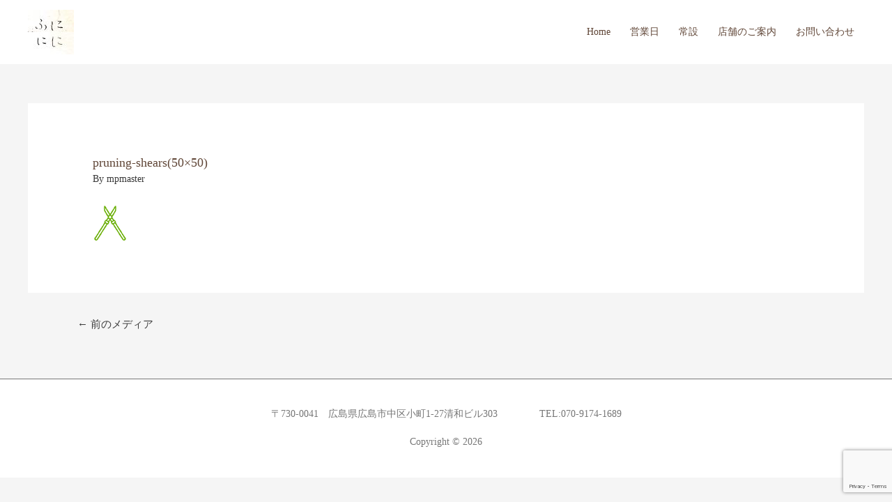

--- FILE ---
content_type: text/html; charset=utf-8
request_url: https://www.google.com/recaptcha/api2/anchor?ar=1&k=6LdNz34bAAAAAJ4fNuveiJSsZYC8z_ju45b_scN1&co=aHR0cHM6Ly9uaW5pZnVuaS5qcDo0NDM.&hl=en&v=PoyoqOPhxBO7pBk68S4YbpHZ&size=invisible&anchor-ms=20000&execute-ms=30000&cb=glizsvci2wae
body_size: 48745
content:
<!DOCTYPE HTML><html dir="ltr" lang="en"><head><meta http-equiv="Content-Type" content="text/html; charset=UTF-8">
<meta http-equiv="X-UA-Compatible" content="IE=edge">
<title>reCAPTCHA</title>
<style type="text/css">
/* cyrillic-ext */
@font-face {
  font-family: 'Roboto';
  font-style: normal;
  font-weight: 400;
  font-stretch: 100%;
  src: url(//fonts.gstatic.com/s/roboto/v48/KFO7CnqEu92Fr1ME7kSn66aGLdTylUAMa3GUBHMdazTgWw.woff2) format('woff2');
  unicode-range: U+0460-052F, U+1C80-1C8A, U+20B4, U+2DE0-2DFF, U+A640-A69F, U+FE2E-FE2F;
}
/* cyrillic */
@font-face {
  font-family: 'Roboto';
  font-style: normal;
  font-weight: 400;
  font-stretch: 100%;
  src: url(//fonts.gstatic.com/s/roboto/v48/KFO7CnqEu92Fr1ME7kSn66aGLdTylUAMa3iUBHMdazTgWw.woff2) format('woff2');
  unicode-range: U+0301, U+0400-045F, U+0490-0491, U+04B0-04B1, U+2116;
}
/* greek-ext */
@font-face {
  font-family: 'Roboto';
  font-style: normal;
  font-weight: 400;
  font-stretch: 100%;
  src: url(//fonts.gstatic.com/s/roboto/v48/KFO7CnqEu92Fr1ME7kSn66aGLdTylUAMa3CUBHMdazTgWw.woff2) format('woff2');
  unicode-range: U+1F00-1FFF;
}
/* greek */
@font-face {
  font-family: 'Roboto';
  font-style: normal;
  font-weight: 400;
  font-stretch: 100%;
  src: url(//fonts.gstatic.com/s/roboto/v48/KFO7CnqEu92Fr1ME7kSn66aGLdTylUAMa3-UBHMdazTgWw.woff2) format('woff2');
  unicode-range: U+0370-0377, U+037A-037F, U+0384-038A, U+038C, U+038E-03A1, U+03A3-03FF;
}
/* math */
@font-face {
  font-family: 'Roboto';
  font-style: normal;
  font-weight: 400;
  font-stretch: 100%;
  src: url(//fonts.gstatic.com/s/roboto/v48/KFO7CnqEu92Fr1ME7kSn66aGLdTylUAMawCUBHMdazTgWw.woff2) format('woff2');
  unicode-range: U+0302-0303, U+0305, U+0307-0308, U+0310, U+0312, U+0315, U+031A, U+0326-0327, U+032C, U+032F-0330, U+0332-0333, U+0338, U+033A, U+0346, U+034D, U+0391-03A1, U+03A3-03A9, U+03B1-03C9, U+03D1, U+03D5-03D6, U+03F0-03F1, U+03F4-03F5, U+2016-2017, U+2034-2038, U+203C, U+2040, U+2043, U+2047, U+2050, U+2057, U+205F, U+2070-2071, U+2074-208E, U+2090-209C, U+20D0-20DC, U+20E1, U+20E5-20EF, U+2100-2112, U+2114-2115, U+2117-2121, U+2123-214F, U+2190, U+2192, U+2194-21AE, U+21B0-21E5, U+21F1-21F2, U+21F4-2211, U+2213-2214, U+2216-22FF, U+2308-230B, U+2310, U+2319, U+231C-2321, U+2336-237A, U+237C, U+2395, U+239B-23B7, U+23D0, U+23DC-23E1, U+2474-2475, U+25AF, U+25B3, U+25B7, U+25BD, U+25C1, U+25CA, U+25CC, U+25FB, U+266D-266F, U+27C0-27FF, U+2900-2AFF, U+2B0E-2B11, U+2B30-2B4C, U+2BFE, U+3030, U+FF5B, U+FF5D, U+1D400-1D7FF, U+1EE00-1EEFF;
}
/* symbols */
@font-face {
  font-family: 'Roboto';
  font-style: normal;
  font-weight: 400;
  font-stretch: 100%;
  src: url(//fonts.gstatic.com/s/roboto/v48/KFO7CnqEu92Fr1ME7kSn66aGLdTylUAMaxKUBHMdazTgWw.woff2) format('woff2');
  unicode-range: U+0001-000C, U+000E-001F, U+007F-009F, U+20DD-20E0, U+20E2-20E4, U+2150-218F, U+2190, U+2192, U+2194-2199, U+21AF, U+21E6-21F0, U+21F3, U+2218-2219, U+2299, U+22C4-22C6, U+2300-243F, U+2440-244A, U+2460-24FF, U+25A0-27BF, U+2800-28FF, U+2921-2922, U+2981, U+29BF, U+29EB, U+2B00-2BFF, U+4DC0-4DFF, U+FFF9-FFFB, U+10140-1018E, U+10190-1019C, U+101A0, U+101D0-101FD, U+102E0-102FB, U+10E60-10E7E, U+1D2C0-1D2D3, U+1D2E0-1D37F, U+1F000-1F0FF, U+1F100-1F1AD, U+1F1E6-1F1FF, U+1F30D-1F30F, U+1F315, U+1F31C, U+1F31E, U+1F320-1F32C, U+1F336, U+1F378, U+1F37D, U+1F382, U+1F393-1F39F, U+1F3A7-1F3A8, U+1F3AC-1F3AF, U+1F3C2, U+1F3C4-1F3C6, U+1F3CA-1F3CE, U+1F3D4-1F3E0, U+1F3ED, U+1F3F1-1F3F3, U+1F3F5-1F3F7, U+1F408, U+1F415, U+1F41F, U+1F426, U+1F43F, U+1F441-1F442, U+1F444, U+1F446-1F449, U+1F44C-1F44E, U+1F453, U+1F46A, U+1F47D, U+1F4A3, U+1F4B0, U+1F4B3, U+1F4B9, U+1F4BB, U+1F4BF, U+1F4C8-1F4CB, U+1F4D6, U+1F4DA, U+1F4DF, U+1F4E3-1F4E6, U+1F4EA-1F4ED, U+1F4F7, U+1F4F9-1F4FB, U+1F4FD-1F4FE, U+1F503, U+1F507-1F50B, U+1F50D, U+1F512-1F513, U+1F53E-1F54A, U+1F54F-1F5FA, U+1F610, U+1F650-1F67F, U+1F687, U+1F68D, U+1F691, U+1F694, U+1F698, U+1F6AD, U+1F6B2, U+1F6B9-1F6BA, U+1F6BC, U+1F6C6-1F6CF, U+1F6D3-1F6D7, U+1F6E0-1F6EA, U+1F6F0-1F6F3, U+1F6F7-1F6FC, U+1F700-1F7FF, U+1F800-1F80B, U+1F810-1F847, U+1F850-1F859, U+1F860-1F887, U+1F890-1F8AD, U+1F8B0-1F8BB, U+1F8C0-1F8C1, U+1F900-1F90B, U+1F93B, U+1F946, U+1F984, U+1F996, U+1F9E9, U+1FA00-1FA6F, U+1FA70-1FA7C, U+1FA80-1FA89, U+1FA8F-1FAC6, U+1FACE-1FADC, U+1FADF-1FAE9, U+1FAF0-1FAF8, U+1FB00-1FBFF;
}
/* vietnamese */
@font-face {
  font-family: 'Roboto';
  font-style: normal;
  font-weight: 400;
  font-stretch: 100%;
  src: url(//fonts.gstatic.com/s/roboto/v48/KFO7CnqEu92Fr1ME7kSn66aGLdTylUAMa3OUBHMdazTgWw.woff2) format('woff2');
  unicode-range: U+0102-0103, U+0110-0111, U+0128-0129, U+0168-0169, U+01A0-01A1, U+01AF-01B0, U+0300-0301, U+0303-0304, U+0308-0309, U+0323, U+0329, U+1EA0-1EF9, U+20AB;
}
/* latin-ext */
@font-face {
  font-family: 'Roboto';
  font-style: normal;
  font-weight: 400;
  font-stretch: 100%;
  src: url(//fonts.gstatic.com/s/roboto/v48/KFO7CnqEu92Fr1ME7kSn66aGLdTylUAMa3KUBHMdazTgWw.woff2) format('woff2');
  unicode-range: U+0100-02BA, U+02BD-02C5, U+02C7-02CC, U+02CE-02D7, U+02DD-02FF, U+0304, U+0308, U+0329, U+1D00-1DBF, U+1E00-1E9F, U+1EF2-1EFF, U+2020, U+20A0-20AB, U+20AD-20C0, U+2113, U+2C60-2C7F, U+A720-A7FF;
}
/* latin */
@font-face {
  font-family: 'Roboto';
  font-style: normal;
  font-weight: 400;
  font-stretch: 100%;
  src: url(//fonts.gstatic.com/s/roboto/v48/KFO7CnqEu92Fr1ME7kSn66aGLdTylUAMa3yUBHMdazQ.woff2) format('woff2');
  unicode-range: U+0000-00FF, U+0131, U+0152-0153, U+02BB-02BC, U+02C6, U+02DA, U+02DC, U+0304, U+0308, U+0329, U+2000-206F, U+20AC, U+2122, U+2191, U+2193, U+2212, U+2215, U+FEFF, U+FFFD;
}
/* cyrillic-ext */
@font-face {
  font-family: 'Roboto';
  font-style: normal;
  font-weight: 500;
  font-stretch: 100%;
  src: url(//fonts.gstatic.com/s/roboto/v48/KFO7CnqEu92Fr1ME7kSn66aGLdTylUAMa3GUBHMdazTgWw.woff2) format('woff2');
  unicode-range: U+0460-052F, U+1C80-1C8A, U+20B4, U+2DE0-2DFF, U+A640-A69F, U+FE2E-FE2F;
}
/* cyrillic */
@font-face {
  font-family: 'Roboto';
  font-style: normal;
  font-weight: 500;
  font-stretch: 100%;
  src: url(//fonts.gstatic.com/s/roboto/v48/KFO7CnqEu92Fr1ME7kSn66aGLdTylUAMa3iUBHMdazTgWw.woff2) format('woff2');
  unicode-range: U+0301, U+0400-045F, U+0490-0491, U+04B0-04B1, U+2116;
}
/* greek-ext */
@font-face {
  font-family: 'Roboto';
  font-style: normal;
  font-weight: 500;
  font-stretch: 100%;
  src: url(//fonts.gstatic.com/s/roboto/v48/KFO7CnqEu92Fr1ME7kSn66aGLdTylUAMa3CUBHMdazTgWw.woff2) format('woff2');
  unicode-range: U+1F00-1FFF;
}
/* greek */
@font-face {
  font-family: 'Roboto';
  font-style: normal;
  font-weight: 500;
  font-stretch: 100%;
  src: url(//fonts.gstatic.com/s/roboto/v48/KFO7CnqEu92Fr1ME7kSn66aGLdTylUAMa3-UBHMdazTgWw.woff2) format('woff2');
  unicode-range: U+0370-0377, U+037A-037F, U+0384-038A, U+038C, U+038E-03A1, U+03A3-03FF;
}
/* math */
@font-face {
  font-family: 'Roboto';
  font-style: normal;
  font-weight: 500;
  font-stretch: 100%;
  src: url(//fonts.gstatic.com/s/roboto/v48/KFO7CnqEu92Fr1ME7kSn66aGLdTylUAMawCUBHMdazTgWw.woff2) format('woff2');
  unicode-range: U+0302-0303, U+0305, U+0307-0308, U+0310, U+0312, U+0315, U+031A, U+0326-0327, U+032C, U+032F-0330, U+0332-0333, U+0338, U+033A, U+0346, U+034D, U+0391-03A1, U+03A3-03A9, U+03B1-03C9, U+03D1, U+03D5-03D6, U+03F0-03F1, U+03F4-03F5, U+2016-2017, U+2034-2038, U+203C, U+2040, U+2043, U+2047, U+2050, U+2057, U+205F, U+2070-2071, U+2074-208E, U+2090-209C, U+20D0-20DC, U+20E1, U+20E5-20EF, U+2100-2112, U+2114-2115, U+2117-2121, U+2123-214F, U+2190, U+2192, U+2194-21AE, U+21B0-21E5, U+21F1-21F2, U+21F4-2211, U+2213-2214, U+2216-22FF, U+2308-230B, U+2310, U+2319, U+231C-2321, U+2336-237A, U+237C, U+2395, U+239B-23B7, U+23D0, U+23DC-23E1, U+2474-2475, U+25AF, U+25B3, U+25B7, U+25BD, U+25C1, U+25CA, U+25CC, U+25FB, U+266D-266F, U+27C0-27FF, U+2900-2AFF, U+2B0E-2B11, U+2B30-2B4C, U+2BFE, U+3030, U+FF5B, U+FF5D, U+1D400-1D7FF, U+1EE00-1EEFF;
}
/* symbols */
@font-face {
  font-family: 'Roboto';
  font-style: normal;
  font-weight: 500;
  font-stretch: 100%;
  src: url(//fonts.gstatic.com/s/roboto/v48/KFO7CnqEu92Fr1ME7kSn66aGLdTylUAMaxKUBHMdazTgWw.woff2) format('woff2');
  unicode-range: U+0001-000C, U+000E-001F, U+007F-009F, U+20DD-20E0, U+20E2-20E4, U+2150-218F, U+2190, U+2192, U+2194-2199, U+21AF, U+21E6-21F0, U+21F3, U+2218-2219, U+2299, U+22C4-22C6, U+2300-243F, U+2440-244A, U+2460-24FF, U+25A0-27BF, U+2800-28FF, U+2921-2922, U+2981, U+29BF, U+29EB, U+2B00-2BFF, U+4DC0-4DFF, U+FFF9-FFFB, U+10140-1018E, U+10190-1019C, U+101A0, U+101D0-101FD, U+102E0-102FB, U+10E60-10E7E, U+1D2C0-1D2D3, U+1D2E0-1D37F, U+1F000-1F0FF, U+1F100-1F1AD, U+1F1E6-1F1FF, U+1F30D-1F30F, U+1F315, U+1F31C, U+1F31E, U+1F320-1F32C, U+1F336, U+1F378, U+1F37D, U+1F382, U+1F393-1F39F, U+1F3A7-1F3A8, U+1F3AC-1F3AF, U+1F3C2, U+1F3C4-1F3C6, U+1F3CA-1F3CE, U+1F3D4-1F3E0, U+1F3ED, U+1F3F1-1F3F3, U+1F3F5-1F3F7, U+1F408, U+1F415, U+1F41F, U+1F426, U+1F43F, U+1F441-1F442, U+1F444, U+1F446-1F449, U+1F44C-1F44E, U+1F453, U+1F46A, U+1F47D, U+1F4A3, U+1F4B0, U+1F4B3, U+1F4B9, U+1F4BB, U+1F4BF, U+1F4C8-1F4CB, U+1F4D6, U+1F4DA, U+1F4DF, U+1F4E3-1F4E6, U+1F4EA-1F4ED, U+1F4F7, U+1F4F9-1F4FB, U+1F4FD-1F4FE, U+1F503, U+1F507-1F50B, U+1F50D, U+1F512-1F513, U+1F53E-1F54A, U+1F54F-1F5FA, U+1F610, U+1F650-1F67F, U+1F687, U+1F68D, U+1F691, U+1F694, U+1F698, U+1F6AD, U+1F6B2, U+1F6B9-1F6BA, U+1F6BC, U+1F6C6-1F6CF, U+1F6D3-1F6D7, U+1F6E0-1F6EA, U+1F6F0-1F6F3, U+1F6F7-1F6FC, U+1F700-1F7FF, U+1F800-1F80B, U+1F810-1F847, U+1F850-1F859, U+1F860-1F887, U+1F890-1F8AD, U+1F8B0-1F8BB, U+1F8C0-1F8C1, U+1F900-1F90B, U+1F93B, U+1F946, U+1F984, U+1F996, U+1F9E9, U+1FA00-1FA6F, U+1FA70-1FA7C, U+1FA80-1FA89, U+1FA8F-1FAC6, U+1FACE-1FADC, U+1FADF-1FAE9, U+1FAF0-1FAF8, U+1FB00-1FBFF;
}
/* vietnamese */
@font-face {
  font-family: 'Roboto';
  font-style: normal;
  font-weight: 500;
  font-stretch: 100%;
  src: url(//fonts.gstatic.com/s/roboto/v48/KFO7CnqEu92Fr1ME7kSn66aGLdTylUAMa3OUBHMdazTgWw.woff2) format('woff2');
  unicode-range: U+0102-0103, U+0110-0111, U+0128-0129, U+0168-0169, U+01A0-01A1, U+01AF-01B0, U+0300-0301, U+0303-0304, U+0308-0309, U+0323, U+0329, U+1EA0-1EF9, U+20AB;
}
/* latin-ext */
@font-face {
  font-family: 'Roboto';
  font-style: normal;
  font-weight: 500;
  font-stretch: 100%;
  src: url(//fonts.gstatic.com/s/roboto/v48/KFO7CnqEu92Fr1ME7kSn66aGLdTylUAMa3KUBHMdazTgWw.woff2) format('woff2');
  unicode-range: U+0100-02BA, U+02BD-02C5, U+02C7-02CC, U+02CE-02D7, U+02DD-02FF, U+0304, U+0308, U+0329, U+1D00-1DBF, U+1E00-1E9F, U+1EF2-1EFF, U+2020, U+20A0-20AB, U+20AD-20C0, U+2113, U+2C60-2C7F, U+A720-A7FF;
}
/* latin */
@font-face {
  font-family: 'Roboto';
  font-style: normal;
  font-weight: 500;
  font-stretch: 100%;
  src: url(//fonts.gstatic.com/s/roboto/v48/KFO7CnqEu92Fr1ME7kSn66aGLdTylUAMa3yUBHMdazQ.woff2) format('woff2');
  unicode-range: U+0000-00FF, U+0131, U+0152-0153, U+02BB-02BC, U+02C6, U+02DA, U+02DC, U+0304, U+0308, U+0329, U+2000-206F, U+20AC, U+2122, U+2191, U+2193, U+2212, U+2215, U+FEFF, U+FFFD;
}
/* cyrillic-ext */
@font-face {
  font-family: 'Roboto';
  font-style: normal;
  font-weight: 900;
  font-stretch: 100%;
  src: url(//fonts.gstatic.com/s/roboto/v48/KFO7CnqEu92Fr1ME7kSn66aGLdTylUAMa3GUBHMdazTgWw.woff2) format('woff2');
  unicode-range: U+0460-052F, U+1C80-1C8A, U+20B4, U+2DE0-2DFF, U+A640-A69F, U+FE2E-FE2F;
}
/* cyrillic */
@font-face {
  font-family: 'Roboto';
  font-style: normal;
  font-weight: 900;
  font-stretch: 100%;
  src: url(//fonts.gstatic.com/s/roboto/v48/KFO7CnqEu92Fr1ME7kSn66aGLdTylUAMa3iUBHMdazTgWw.woff2) format('woff2');
  unicode-range: U+0301, U+0400-045F, U+0490-0491, U+04B0-04B1, U+2116;
}
/* greek-ext */
@font-face {
  font-family: 'Roboto';
  font-style: normal;
  font-weight: 900;
  font-stretch: 100%;
  src: url(//fonts.gstatic.com/s/roboto/v48/KFO7CnqEu92Fr1ME7kSn66aGLdTylUAMa3CUBHMdazTgWw.woff2) format('woff2');
  unicode-range: U+1F00-1FFF;
}
/* greek */
@font-face {
  font-family: 'Roboto';
  font-style: normal;
  font-weight: 900;
  font-stretch: 100%;
  src: url(//fonts.gstatic.com/s/roboto/v48/KFO7CnqEu92Fr1ME7kSn66aGLdTylUAMa3-UBHMdazTgWw.woff2) format('woff2');
  unicode-range: U+0370-0377, U+037A-037F, U+0384-038A, U+038C, U+038E-03A1, U+03A3-03FF;
}
/* math */
@font-face {
  font-family: 'Roboto';
  font-style: normal;
  font-weight: 900;
  font-stretch: 100%;
  src: url(//fonts.gstatic.com/s/roboto/v48/KFO7CnqEu92Fr1ME7kSn66aGLdTylUAMawCUBHMdazTgWw.woff2) format('woff2');
  unicode-range: U+0302-0303, U+0305, U+0307-0308, U+0310, U+0312, U+0315, U+031A, U+0326-0327, U+032C, U+032F-0330, U+0332-0333, U+0338, U+033A, U+0346, U+034D, U+0391-03A1, U+03A3-03A9, U+03B1-03C9, U+03D1, U+03D5-03D6, U+03F0-03F1, U+03F4-03F5, U+2016-2017, U+2034-2038, U+203C, U+2040, U+2043, U+2047, U+2050, U+2057, U+205F, U+2070-2071, U+2074-208E, U+2090-209C, U+20D0-20DC, U+20E1, U+20E5-20EF, U+2100-2112, U+2114-2115, U+2117-2121, U+2123-214F, U+2190, U+2192, U+2194-21AE, U+21B0-21E5, U+21F1-21F2, U+21F4-2211, U+2213-2214, U+2216-22FF, U+2308-230B, U+2310, U+2319, U+231C-2321, U+2336-237A, U+237C, U+2395, U+239B-23B7, U+23D0, U+23DC-23E1, U+2474-2475, U+25AF, U+25B3, U+25B7, U+25BD, U+25C1, U+25CA, U+25CC, U+25FB, U+266D-266F, U+27C0-27FF, U+2900-2AFF, U+2B0E-2B11, U+2B30-2B4C, U+2BFE, U+3030, U+FF5B, U+FF5D, U+1D400-1D7FF, U+1EE00-1EEFF;
}
/* symbols */
@font-face {
  font-family: 'Roboto';
  font-style: normal;
  font-weight: 900;
  font-stretch: 100%;
  src: url(//fonts.gstatic.com/s/roboto/v48/KFO7CnqEu92Fr1ME7kSn66aGLdTylUAMaxKUBHMdazTgWw.woff2) format('woff2');
  unicode-range: U+0001-000C, U+000E-001F, U+007F-009F, U+20DD-20E0, U+20E2-20E4, U+2150-218F, U+2190, U+2192, U+2194-2199, U+21AF, U+21E6-21F0, U+21F3, U+2218-2219, U+2299, U+22C4-22C6, U+2300-243F, U+2440-244A, U+2460-24FF, U+25A0-27BF, U+2800-28FF, U+2921-2922, U+2981, U+29BF, U+29EB, U+2B00-2BFF, U+4DC0-4DFF, U+FFF9-FFFB, U+10140-1018E, U+10190-1019C, U+101A0, U+101D0-101FD, U+102E0-102FB, U+10E60-10E7E, U+1D2C0-1D2D3, U+1D2E0-1D37F, U+1F000-1F0FF, U+1F100-1F1AD, U+1F1E6-1F1FF, U+1F30D-1F30F, U+1F315, U+1F31C, U+1F31E, U+1F320-1F32C, U+1F336, U+1F378, U+1F37D, U+1F382, U+1F393-1F39F, U+1F3A7-1F3A8, U+1F3AC-1F3AF, U+1F3C2, U+1F3C4-1F3C6, U+1F3CA-1F3CE, U+1F3D4-1F3E0, U+1F3ED, U+1F3F1-1F3F3, U+1F3F5-1F3F7, U+1F408, U+1F415, U+1F41F, U+1F426, U+1F43F, U+1F441-1F442, U+1F444, U+1F446-1F449, U+1F44C-1F44E, U+1F453, U+1F46A, U+1F47D, U+1F4A3, U+1F4B0, U+1F4B3, U+1F4B9, U+1F4BB, U+1F4BF, U+1F4C8-1F4CB, U+1F4D6, U+1F4DA, U+1F4DF, U+1F4E3-1F4E6, U+1F4EA-1F4ED, U+1F4F7, U+1F4F9-1F4FB, U+1F4FD-1F4FE, U+1F503, U+1F507-1F50B, U+1F50D, U+1F512-1F513, U+1F53E-1F54A, U+1F54F-1F5FA, U+1F610, U+1F650-1F67F, U+1F687, U+1F68D, U+1F691, U+1F694, U+1F698, U+1F6AD, U+1F6B2, U+1F6B9-1F6BA, U+1F6BC, U+1F6C6-1F6CF, U+1F6D3-1F6D7, U+1F6E0-1F6EA, U+1F6F0-1F6F3, U+1F6F7-1F6FC, U+1F700-1F7FF, U+1F800-1F80B, U+1F810-1F847, U+1F850-1F859, U+1F860-1F887, U+1F890-1F8AD, U+1F8B0-1F8BB, U+1F8C0-1F8C1, U+1F900-1F90B, U+1F93B, U+1F946, U+1F984, U+1F996, U+1F9E9, U+1FA00-1FA6F, U+1FA70-1FA7C, U+1FA80-1FA89, U+1FA8F-1FAC6, U+1FACE-1FADC, U+1FADF-1FAE9, U+1FAF0-1FAF8, U+1FB00-1FBFF;
}
/* vietnamese */
@font-face {
  font-family: 'Roboto';
  font-style: normal;
  font-weight: 900;
  font-stretch: 100%;
  src: url(//fonts.gstatic.com/s/roboto/v48/KFO7CnqEu92Fr1ME7kSn66aGLdTylUAMa3OUBHMdazTgWw.woff2) format('woff2');
  unicode-range: U+0102-0103, U+0110-0111, U+0128-0129, U+0168-0169, U+01A0-01A1, U+01AF-01B0, U+0300-0301, U+0303-0304, U+0308-0309, U+0323, U+0329, U+1EA0-1EF9, U+20AB;
}
/* latin-ext */
@font-face {
  font-family: 'Roboto';
  font-style: normal;
  font-weight: 900;
  font-stretch: 100%;
  src: url(//fonts.gstatic.com/s/roboto/v48/KFO7CnqEu92Fr1ME7kSn66aGLdTylUAMa3KUBHMdazTgWw.woff2) format('woff2');
  unicode-range: U+0100-02BA, U+02BD-02C5, U+02C7-02CC, U+02CE-02D7, U+02DD-02FF, U+0304, U+0308, U+0329, U+1D00-1DBF, U+1E00-1E9F, U+1EF2-1EFF, U+2020, U+20A0-20AB, U+20AD-20C0, U+2113, U+2C60-2C7F, U+A720-A7FF;
}
/* latin */
@font-face {
  font-family: 'Roboto';
  font-style: normal;
  font-weight: 900;
  font-stretch: 100%;
  src: url(//fonts.gstatic.com/s/roboto/v48/KFO7CnqEu92Fr1ME7kSn66aGLdTylUAMa3yUBHMdazQ.woff2) format('woff2');
  unicode-range: U+0000-00FF, U+0131, U+0152-0153, U+02BB-02BC, U+02C6, U+02DA, U+02DC, U+0304, U+0308, U+0329, U+2000-206F, U+20AC, U+2122, U+2191, U+2193, U+2212, U+2215, U+FEFF, U+FFFD;
}

</style>
<link rel="stylesheet" type="text/css" href="https://www.gstatic.com/recaptcha/releases/PoyoqOPhxBO7pBk68S4YbpHZ/styles__ltr.css">
<script nonce="C1p3pchp-6KNIyp0t1FHAg" type="text/javascript">window['__recaptcha_api'] = 'https://www.google.com/recaptcha/api2/';</script>
<script type="text/javascript" src="https://www.gstatic.com/recaptcha/releases/PoyoqOPhxBO7pBk68S4YbpHZ/recaptcha__en.js" nonce="C1p3pchp-6KNIyp0t1FHAg">
      
    </script></head>
<body><div id="rc-anchor-alert" class="rc-anchor-alert"></div>
<input type="hidden" id="recaptcha-token" value="[base64]">
<script type="text/javascript" nonce="C1p3pchp-6KNIyp0t1FHAg">
      recaptcha.anchor.Main.init("[\x22ainput\x22,[\x22bgdata\x22,\x22\x22,\[base64]/[base64]/[base64]/ZyhXLGgpOnEoW04sMjEsbF0sVywwKSxoKSxmYWxzZSxmYWxzZSl9Y2F0Y2goayl7RygzNTgsVyk/[base64]/[base64]/[base64]/[base64]/[base64]/[base64]/[base64]/bmV3IEJbT10oRFswXSk6dz09Mj9uZXcgQltPXShEWzBdLERbMV0pOnc9PTM/bmV3IEJbT10oRFswXSxEWzFdLERbMl0pOnc9PTQ/[base64]/[base64]/[base64]/[base64]/[base64]\\u003d\x22,\[base64]\\u003d\\u003d\x22,\x22QcORL8OCLcKvDyLDrcO7XFttASBDwr1IBBFRNsKOwoJKeBZOw7wWw7vCqwjDqFFYwrpebzrCpcKZwrE/N8OfwoohwpXDlk3CsxRuPVfCqsKeC8OyIWrDqFPDjhc2w7/Cp3B2J8KgwrN8XBbDmMOowovDtMOOw7DCpMOMRcOAHMKye8O5ZMOvwo5EYMKWZSwIwpbDpGrDuMKaf8OLw7gLeMOlT8Oaw5hEw70Bwq/CncKbYRrDuzbCmR4WwqTCrFXCrsOxV8OWwqsfZsK2GSZvw4AMdMO+CiAWY21bwr3CicKww7nDk04WR8KSwpl3IUTDlSQNVMOkWsKVwp9xwqtcw6FKwqzDqcKbMMOdT8KxwqrDtVnDmFg6wqPCqMKNK8OcRsObVcO7QcOyAMKASsO9MzFSYMOnOAtQFEM/[base64]/DlMKFw4zCq8KXcBszw5t/w4tHdnYLw7PDjhDCrMK3PFzCii3Cg0/[base64]/ZcKlIkbCiyDDsEooesKfTUTCoRJkJMKNOsKNw6bCuwTDqHc9wqEEwrdBw7Nkw6LDnMO1w6/Dv8KvfBfDlQo2U21BFxIKwoBfwokMwpdGw5tyPh7CtjzCtcK0wos6w6Niw4fCpVQAw4bCmzPDm8Kaw7nChErDqS7CksOdFR19M8OHw5xDwqjCtcOBwqstwrZIw7ExSMOLwp/Dq8KANGrCkMOnwpAPw5rDmQ4Gw6rDn8KAIkQzfSnCsDNrYMOFW23DhsKQwqzCpS/Cm8OYw73CrcKowpIqVMKUZ8KjAcOZwqrDh0J2wpR6wrXCt2kHKMKaZ8KxfCjCsGQJJsKVwpnDqcKsOwU9DnzCgkTCplXCqUICHsOUfsOXYXTCpl7DrwnDnH/DscOBXcOwwqrCkcOZwq1aEDLDi8OsD8O+wqLCosKsJ8O7fR5hUHjDmcOLPcOaKHRxw5dTw7/DlwQCw5HCl8K+wpYGw6gFeFsHJixEwrhfwpXDvllraMK9w5jCiAAseyfDriJ1PsOQU8OrWhPDsMOywqI/EMKNBQF5w7Agw47DkMOLVw/Dt3/DtcK7BUolw5bCtMKrw4vCusOxwr3ClFEZw67DnhnDtMOSRU5vdRE8wpLCu8OBw6DCvsKxw4wYWgZTeWMywrvCo0HDsnvCjsOGw7nDoMO6UXzDlEHCicOKw5zDisKswpMBJQbCviIjLG/CmsOdIEnCpUrCj8KCwrvClUg9fSVPw6fCs1DCsDpiH3shw5LDmgZiCiQ7O8KaKMOSMDPDpsKyF8OOw4cfSlJ8wqrCp8OTCsK6BBsZAMO+w53Cuy7CkX8XwprDncO9wqnCosO/w7bCs8K9wqMTw5zCmsKtFcKUwr/Ciz9WwpAJeFjChcKWw5PDu8KKGMOwflvDt8OjUy3Do3LDksKrw5YDJ8Kmw6nDt3jCoMKtRSlGLMK/TcOswoHDnsO4wqAswqTCp2Y8w7/CscK/w5R4SMOOCMOsNE/Dj8OdCcOmwpwKKh44QcKUw75FwpZ4QsK2LsK9w7PCvxXCvcKxL8KpaVXDgcORYMKiFMO/w5EBwq/[base64]/DtMOdEcO1wpbClAbDslrDqSVtaMO2XALDrMKzSMOJwoAIwqHDnh/CvcKdwrFewqdKwoDCiUpqa8KXOEsIwp98w7syworCmAAObcK1w59hwpjDscOCw7HClgYOCVjDp8Kawq0zw4fCswNfXsOGBMKLw7NNw5AtRTLDi8OMwoTDhQZlw7HCkmY3w4PDsGENwo7DvG1SwrROMh/Ck0rDqcKOwqTCusK2wowLw5fCv8KLeUvDm8KiUMKBwrhQwp0Fw4HCmTMYwp4vwq7DiwJnw4LDmsOxwp1rSgTDtlYyw6TCp2/DqFDCl8O6H8KZXcKHwp/Ck8KVwqHCrMKoGsK2wobDscKcw4lnw5ZIQDoIdGo6QsOCcjfDhcKKWMKew6VRIy5SwqJ+BMOfGcK/WsOGw7AewrxcKcOHwopjEcKgw5MIw4BDf8KFYMKgHMOkG05iwpnCgF7DnsK0wpzDqcKhCMKJYmY2AnsLQnF5wpY1KFTDnsOwwrgtLzcVw54UDH7CncOyw7LCs0PDmsOAV8OSGsK3wqIwQ8OmeAkTdlMJTA/Dj1fDi8K+WMO6w5jCn8K9DAfChsKTHA/DksKqdjl/RsOra8Kkwq3CpgnDrsKuwrrDnMOawpXDhUFtEhYYwrczWRjDs8KcwpU+wo0Hwo8Rwr3Cs8O4GWUpwr1Aw5TCjzvDpsOjGsK0FcKhwqrCnMOZVF47wr0wRWp+M8Kqw57DvSrDhsKJwrEOBsKtBzESw7rDmAfDiB/CpljCjcOXw5xFTcO+wo7CmMKbYcKsw7pjw4bCszPDuMOHU8KUwrsvwr8fTVcjwpPCicOabX9BwqR8w73Cpnpcw4IBCSMSw5Qnwp/[base64]/[base64]/Dl309w6TCkU4gO8KMD8O/w53Cll7CrH1lwrluEsKwERZxw612J1jCicKMwpV2w4lqJAPCqHoMTcOUw4tELsKEBGLCjcO7wpnDgCTCgMOKwqdCwqRlQsOFNsKiwo7Dj8OrOhvCg8OJw6zCrMOPNnvDsn/DkRB3wrMRwq7CrsO+SFfDtmPCucK6djDCl8Oxw5BXNMO5w5Uvw501RhUnCsKhJX/CpcOSw6NRw6TCtcKIw5QoXD/DgGXCnw50w5MVwoUyF1kFw7FSczDDpAEmw6PDn8K1fAZMw4pGw4wmw57DkBjCgB7CocOcw7PCiMKqd1IZb8KNw6rDpyDDlnMTCcOhDsOpwokLBsO8wpbCn8K9wprDr8OvCCgEaQTDuFrCssOOw7/[base64]/CiMKQwpN5wrjCsQLDk8ODDwUfKmTDtcOOXDBOw7zDownClsOjw7B1KgULwoYCAcKgb8OZw6sGwqc7R8Knw5DCp8O1GMK1wqRJGCbDrStDHMKQdh7CuyIAwq7CjW4jw6FEIsKXaBvDugLDqcKYRy3CmEAFw4F/[base64]/CumnDucO6enLCq8OGWTzDvcOWw73DsGLDncKJHSDCtMOKV8KUwpDCrSbDiQVAw6YCMHnCpcOLDsO9KMOad8OEesK4wqoFX37CiQrDkMKJBsKSw7XDlQzCi3Agw6bCsMKMwpjCrcO/[base64]/CrltNVTHDsSXCijsnwpzCrcOMR8OuwpvDicKow5cZRFPCjQfDocKfworCpT85wrMEeMOFw6LCpcOuw6/[base64]/wrvDg8Knw78jBjUMc8K0Wy3CvcO6W1LDnsOjYMK5V0vDnSJWccORw4/DhyjDtcOSFDoyw51dwoFBwpcsG303w7Zow5TDojIFLMODO8Klw54YLkEHWRXCpTMAwrbDgE/DuMK1aEHDkcO0LMODw5PDicOEXcOoEMOBN2LClMOxHAJcw5gJAcKRIMOXwqbDnzU5Hn7Dr0gBw6F8wpUHTi8XP8ODccObw5tbw4Aiw7VyS8Klwo5ew5xqe8K1BcKrwpUvwo/Cm8OvPSoWFS3Cr8O0wqrDlMOKw6nDmMKRwqE8DlzDn8OJWMOmw4TCrzZjRsKGw41mL0/CpsO6wqXDqCfDvcKIGTLDiwHCi240VcOoW1/Cr8OWw5JUwq/[base64]/W8KKP2/DgkDCnFhmw4Bpw7PDkMOBw69ow6LDnT0NdQV/wozDpMOVw7zCmR7DgR/DsMKzwqJvwr3DhzFhwrnDvzHDicKswoHDi0pSw4ctw7EnwrvDhxvDk0DDqXfDksK1ABPDsMKBwoPDvlgpwrA9IMK0wrILIMKJecKNw6LChcO1Di/DscKvwoVCw61mw5nCgjcadl7DsMKYw5vCpBFNa8O0wo/DgsKhd2rDm8OUw71TSsOhw5kIFsOqw7wcA8KeaTfCk8K0BsOnZVXDr39FwpQqX3HCusKlwpbDkMOawr/Dh8OMamwfwoPDrcK3wrFlDlXChcK1YELCmsOADxHChMOvw7wrO8OjaMKEwo5+fnDDlMKTwrzDkwXCrMK3w5zCim/DiMK7wrkwc3IyG0wCw7jDs8KyPm/DvDUYCcOkwq5CwqA1w4dRWmHCv8OkQFXCosKpbsOlw6zDqCZ5w5DCo3w5woFuwpLDpD/[base64]/ClSgRw5FLw70tbCMTwrvDr8KYN1MDU8Ojwph+T8Kpw5DCtwzDh8O1SMKBdMOhW8KrWsOGw6xzwpAOw5QRw4NZwpQvd2LDs1bCrS1nwrEQwo0AeXrDicKbwozClsKhHnrDrFjDh8Okw6nDqSBtw5bCn8KjDMKSX8OGwqHDqnUTwprCpxDDrcO9wpnCncO4VMK8JBwKw5/[base64]/w7LCi8O+wrF+BsOdDH/DtGsTw7/Cm8OHOhjDrRlDwr9TcgkfKmrCgcKHZykKw6FQwrEeXj9VPms3w7fDrsKFwo9ywog6DkYPZsKSBxZrFsKUwp3CjsK+Y8O4Y8Oyw5/CtMKwA8O0HcK4wpIewrU/w5/ClcKow6I5wr1lw5/DgMKCIsKDW8K1VyrDhsKxw4I2BnXCksOXWl3DhiXCr07DvnQpUwzCrgTDr0J/[base64]/wr3DsUsmwr1Zw5J2w6XDpMKkHcOCw5Usf8OLa8KXDwnCvMKiwoI1w5XCsw7ClzITeBzCqRoNwpfDjDgTUgTCmAPCksOLfsKxwp9KRgDDv8KDM2pjw4DCvcOvw5bCkMKjeMOIwr0eLEvCm8O4QlM+w7zCrkDCq8Kdwq/DkHLDgzbDgsKSSUNcP8K8w4Q7JVPDiMKPwrY9On7Co8KWacKSJiIoDMKfVSFoNsK4NsKNA3oNMcKfw6zDrsKZH8Kma1MCw7nDhDFRw5vCizTDsMKnw5hyLVXCpsOpZ8KrCMOWRMOMHjZlw5c4wo/[base64]/[base64]/JcORw4IZwqfDkWU0AsOIXcOAO8KTETvChMK1NxHCmcKCwqzCjlzCrFIEfcOmw4nCkyYgLzJxw7jDqMOZwpAXwpY+wq/CmWMtw5XDjsKtwqM9G3LDq8OwI1VAGHDDo8KXw5E5w4VMOsK8fk3Cm0YYSMK+w4bDlFVZJFxOw4bCpRBewqkjwoLCk0rDoEFpG8KTVX7CrMKowrk9TnHDoiXCjQpQwrPDn8K5dMOFw65xw73CmMKGCncyN8KVw6/CuMKFQsOSLRrDtkh/TcKZw4fCnB5+w7QgwpNEWlHDp8OaXQ/DiEJ+UcO5wpMdLGTClUvCgsKbw4rDiTfCoMK1wplTwojDrFVpWUFPZXltw54lw6bChATCng/DuVE5w5xiK3cqEDDDoMOeHcOaw5sOKyZafD/DgcK8ZW1gTG0fY8OaEsKnBRRWYQLCpsOpW8KAImF+OxFvXyoSwrjDmy4gNMKxwrPCiibCihJWw68YwrBQMnkBw7rCoAXCiUzDtMO/w5Bcw6Q5Y8O/[base64]/DuVYlwoxzw7HDrHjCrlfDrMKKS8K3Mg7DtcOVesKSdMO1bwnCkcOwwrnCol5bHMKjKcKiw5zDhQzDlcO8wqDCs8KZSMKqw4HCucOtw6TDoRcPBcKWccOjJTARQsK8XSrDiiXDtsKkZcKZaMKYwpzCrcKjCQTCmsKxwrDCviNuwq3Cr0IfcMOCTwxqwr/Dkw3DkMKCw7vDvcOkw4piCsKawqXCv8KGL8OgwocewqjDiMKYwqLCs8KrDTEgw6NmLW/CuX7Ct3bCizXDs07DqMOudgARw5vDsnLDnUQgZxTCocOlFMOjw73Ct8K5JsORw4LDpMOxw40cWWUDYEIacAcWw7nDncOJwrLDtDR2VBcqwq/CmCRhTMOgTRpKbcOSHHk6fhXCgcOpwowOMHfDrXDDlH3CpMKOSMOsw6I3W8OLw7TCpmbCiB3DpiTDocKRFHw+wodhwpvCuF3Dtwsuw7N0ACcLQMKSDsOKw5jCssOlZnnDj8K3eMKDwoAjY8Kyw5Arw5HDqB8yZcKmST9cDcOQwo9jw5/CriXCiXQPcHzDt8KXwqsCwqfCiGvDksO1wqVSw7llLAfChBlEwozCg8K8FsKQw4Juw61QZcOKfkw2w4fCkR/DrcO7w58qTVkseEvCn0HCtSkhwqnDqjXCsMOgR3TCvMKLc0zCj8KlLnJTwrzCocKIwojDscKgekhbd8KHw4pyNE1YwqkpecKmKsKwwr9vJcKPdBcKW8O4GsKpw5jCsMOtw4AucsOOCxbCkcOeKhnCq8K2w7/Chn7DpsOQFlVFOsOBw6TDtV8mw5jCpsOIXMK6w6xiRsOyFm/[base64]/DqDowwrcIJsORwrcpwoFCCMKmB8OIwplJMF0DCMOYw4VnecKBw5bCjsKDDsKxOcKUwp7DskQxJAAmwpRwX1jDgHzDmUxVwpTDt016f8O7w7TDjcO1wrpbw5zCnQtwTMKPTcK/[base64]/wrbCmsKiw53CnGXDulojKcOVcMKhEsO/[base64]/Dm8OjA8KQWsKYJ8OGHsOVU1TChcOJFMOyw5szPlUKwqnCh1vDlAjDrcOrJRDDm29ywqF2EMKVwq8pwrdsYcKoLcOLBgIVHRcFw6oYw6/DujvDino3w6TCksOLQg0accOnwrbCoXo6w5A7bcOvwpPCtsK0wpfCl2nDlWZJW0MIRcK8JMK8SMOiXMKkwopsw5J5w7g0c8Ohwol/F8OHMkdVW8K7wr5qw67DiyM+DjpUw5Qww6rCiBcJwpTDt8KHFR1YUMOvBknDtE/DssKNfMK1D07DpDLCgsKxcsKbwpllwrzCvMKwFkbCnsOacFoywrp2S2XDgwnDgFXCg1vCoDRbw6sYwoxPwow7wrE4w6DCscOedcKSbsKXwr/DnsOvwqthRMOHDl3CrsKCw4jClMKGwoQTMHvCgV3DqcOyNCEZw6TDiMKUTBrCklLDsSdLw5LCgMOjZxduEU8pwp0Pw43CggM2w4xwTcOKwqwYw58Cw4fCqgcWw6d6wrTDn0lLBMKwJsOYBj/DoEpiecOJwpNCwpjCtBdQwpVVwr1rU8K2w49vwrTDvMKYwoNieEzDv3nDscO0ThXCvcKgBAzCscOcwrI5ZEYbET5Rw6s+bcKmHkdkAysgGcOTJ8Kbw4UAcwnDumw+w6EGwpEbw4fChG3Ch8OIdHcaBsKRO1UKO2LCrA5jdsKZw7sYPsKqR2/[base64]/[base64]/DjlzCkcORwrjDiSwDw4QBw5HCsRzDtsKrw7/[base64]/[base64]/W2rCpsOFw4gdfGvDtz7DhMOoKWzDksK8BDp4DsKpEi1+w7PDuMObQkMmw5lwCgoew70WJxDDnMKrwp1QJ8KUw5zCrMOLUgfCj8Omw43CshXDqsO/w6w1w4kwJHHClMKVMsOGQBHCsMKRCz3CosO9woNHUxktw6F4G1NUW8OlwqQiwo/Cs8OOwqZJXSbCoXwAwpUIw5Ijw6c8w41Tw6LCmcOww5QseMKXGybDp8OpwqFtwoHDn3zDncOpw74kOjdhw4zDhMOqw7hFEWxmw5HCjGXCkMONbcOAw4rCoF1twqVLw5Ikw7jClcKSw7pkaXzDlhjDvxvCvcKgbsKawqM+w4LDosKRBh3Crm/CrUrCkHrCksOqXsO/WMKUWWjCs8KIw6XCh8OzUMKKw7fDlcOKVMK1NsK7JsOAw6dATcOMMsOFw63CncK1wqM1wo1nw7APwpk1w7LDicKhw7jCh8KLTA0UPCVuTFVowq8Bw77DnMOBw57CqHjDvMOcQjUfwpBzIGs0w4RcZknDoS/ChXkxw5ZQw6QEwoVaw48Yw6TDtyVnV8ORwrbDtTxfwp3DkEnDi8KLIsKKw4XCl8OOw7bDssKawrLCpQ7ChAtzwqvCgRBGF8OHwpwgwq7CrFXCocKqB8OTwq3DmMOUf8OywpRQSh7Dh8OxTD5DAw5+DWUtFwXDg8OpY1k/w6JpwrUDExlFwr7CocOfQVYrMcOJBBlwcz5WWMOyYcO+MMKkPMK6wrU1w4JgwrUzwplgwq92TU8qJUolwqEQLUTCqMK8w6tkw5jDu3HDsjHChcOGw6vCmijCucOIXcK2w54DwrjCnnEeDRg/[base64]/[base64]/DpgzCqcKAwrfDqgt2Ey9Fwp3DujTDssKGLwzCqWJvw6nDohrCjCEXw5Z1woPDnsK6wrpDwo7CozHDusKmwrhjMBpuwoYvL8Kiw4/CjXrDpmnCtwfDtMOCw7R7wq/[base64]/CslTDtkbCt3pucA3CsDM3w6XDlFPCt2kub8KXwobDk8OKw7rCvjJmBMKcPBQZw6JqwqfDiV3CpMKewoYsw4fDp8K2JcOzFcO/TsK6csKzwr9VQMKeHGU+J8KowrbChcKgwqPCm8KGwoDCtMOONBpDDEXDlsOBD14UUUciBhV+w4/[base64]/[base64]/DoBbDr8OEw5LCqy3Ck8Ofwr3Dq1XDs8OEwpDDjcKBwrnDvQA3AcOYwpkhwr/DpMKffy/Ck8KQXkDCoFzDhEEPw6nDtw7Dky3DlMOLCB7CkMKJw583c8OWF1E3IwfCrUhpwoEAERXDuh/[base64]/cmBvw6nCpsKCd3lzAFxLR1ZHw5TCrUskGjRZE37DgG3DlDPCr18pwoDDmyw2w6jChwDCp8Ogw6FFf1QcQcKDK1zCpMKqwqoUOQTCrCpzw5vDtMO5BsORYHXCgi0Vw7gcw5QdIsOlecOiw6TCi8OTwrpyAiZ/cUPCkSfDribDt8OGw5ohCsKHwqrDtk8ZFlfDnE7DrMK2w77CpTI4w43CtsKHI8O4DBw6wq7CrDIaw6RGH8OYwojChGrCpMOUwr9fBMO2w77CmRjDny/Dh8KFMClnwoUKFUJufcK0wqsCHCbCpMOswoUVw4DDg8OzGRAFw6pmwoXDvMKydzRDJ8KZEBJGwpgxwpjDm38dBcKiw6YeAFV/BSpEHh9Pw6AvWcKCOsOSQ3bDh8OZdnDCmQLCosKLR8OxKX5XdcOiw7FfRcOFcSPCmcObIcKBw6xQwqE4IXjDs8KAbMKXZ2XCk8K/w78pw4syw63ChsK/[base64]/fUgXY8K+w7HDqsOlw6EtHcKbPsKJw4XDl8OrJMOEw7TDrmA/I8OHUC4UdsKvwq1KPy/DjMKMw7sPRDFuw7JVd8KHw5VyecOtw7rDqnMwT2E8w7QhwqsyH0UheMOlI8KafyzCmMOsw5DClRtNHMKGC1oywrfCnsK6LcKvY8Obw5ZbwoTCjzVCwoI4dG3Dgm9ew4UqBGPCssOmNRV/[base64]/wqDDuT5vwoBLw4IzwoETw4vCg8KMwr/DtGrDsnrDjUxqPsO2dMO1wqFbw7DDvxTDpMOXWMOuw4YibWpnw4o9w68WZMKpwpwFNi1pw7PCvA9Pe8OeZBTCnAJSw60xTg7DksOXD8OJw6DDg2cxw5HCp8KwLxfDpXRzw7o7MsKQc8OiczN6LsKEw5bDnMO4Hgo9eCk/wpHCnyTCtFvCocO3ai4CAsKNBMKpwqFGLMOZw5DCuDPDkBTCiS/CpBhewoBZUHZaw5nCh8KcRx3Dp8OTw4jCvk9wwpkWw4bDhRbDvMKrCMKRw7LDnsK+w4fDlVnChcOvwplBClbDn8KtwrbDuhZtw7xnJDHDhAIoQMOXw4jDgn8Dw6VSDQ/Do8OnUThiS1gHw5fCtsOBUVnDvw1wwrNkw5XCvsOAX8KiJsKAwqV6w5VAc8KbwpbCqsK5FkjDkWPDlUB1wqDDhBgJH8K9dH92ZhNmwr3Cl8KTNmQPUjHCqsKLwoAOw5LDn8OQIsOkYMKLwpfCqSp/aEDDlwVJw701w6DCjcOYZgIiwpfChW1/w5XCksOjH8ObcMKFWydKw7HDkQTDinLClERdeMKew69QXA8bwphTZAjCpwMPbcKiwq/Cvz9Zw6bCtgLCqMOnwpzDhzHDjMKJP8K6w7TCvHPDvcOVwpLDjGfCsTxFwqE/wp0MB1TCs8Odw6zDucOjYMOfHjfCi8O2TBIPw7cgaDTDlybCv1kMHMO+NnfDk0PDucKkwrLCmcK/UUIhwrzDncKJwq4zw6Ydw5nDrxDCuMKcw6xFwpNhw6NEwqBvJMK1TxfDs8O4wqbCpcO2MsKtwqPDg1UiL8O+TVLDsiJHWcKHBsK5w7ZBfm1VwpNpwqnCkcO4S2DDs8KfFMKmAsOBw7nCsi1/BsKIwrV3M3TCpCTCkgbDssKcwqBlBWDCncKdwpDDskxTXsKBw7/Ci8K6G13Dj8OAw60jGlImw6Msw6rCmsOjCcOUwo/CmcKXwoVFw6ljwqRTw4LDl8KaFsOscELChMK1WmELCF3Cmw5oaxTCisKNR8O3wqIGw556w5Y3w6/CrsKQwrxOwqjCv8KCw7g9w6/[base64]/CtcKEw7tXw4PDv8KmwrdfVsKBeMKyHMK0bcOOWS7DmgRxw71HwoHDvCN/wrzCqMKmwqTDvRYPUcOzw4IWVhgEw7Nkw794FMKGdcKiw4rDtwsdHsKDB0LDlhgJw49FRTPCmcKSw400wqXDvsOKHFkBw7VHM0MowoFmP8Kdwrsyf8KJw5bCs3s1woPDgMKhwqo0eVA+P8OpbWhuw4BOacKvw7HCrcOVw4VLwovCmmtIwpoNwrlXSwdbH8OzBh3Dni/CnMOQw7YMw5FPw6pfclRnGcK1BQjCqMKmcMOKBEYXYRDDkmZywovCkkZ7GMOWw7xbwp4Qw5suwrAZYE5jWMOZc8Omw4BOw75zw6vCtMKBHMOOwrpiDksWYsOewrBkUg09YhU5wojDjMOlEMKpC8ONOxrCsg/[base64]/f8OHw6XDncOaOH9Vwp7CsQ/DgxbDqjXDoMOMS1MeZsOySsOAwptJw7TChivCr8OAw4zDj8OiwpcwIGxcecKUQyfCg8K4NBwpwqYCwo3CtMKEw7nCg8KDwrfCgRtDwrfCosKNwpp9wpXDog4rw6DDpsKMwpNwwp09UsKORsOowrLDu35WHnNfw43CgcKiwp3Cvw7Dn1/DgnfClHPCqE/[base64]/DusKKeELDqEbDji0+w6LDqcK1HMKzw4A/wrl+w5HCqMKJDMK2A0nCk8Kbw5jDpADCqXTDrMKiw4x1IcODTUgERMKrLsKhDcK7bXUhA8KFwrMrEl3Ct8KoQ8O4w7M9wrNWS0llwoVvwpDDisO6W8ORwoZSw5vDpcK8wqnDsVc/YMKCwoLDk3bDmcOlw7cfw5hzwrnCtcO7w7LCjipGw5Vkwod9w5/CugDDtSZFfldwO8Kuw74jb8Ohw4rDkk/[base64]/CuSg6woPCicKoYko/[base64]/DuMODfXVxwrfCj1vDtMKAO8OkwqnDuBPDtR93YcO/PQ9XIcOqw7hNw5w4worCscKsGmxhw47CqDXDvsO5UgZkw7fCmi/Cj8O7wp7DskfDgz4WDR/DgHJvUcKtwr7DkAjDg8KgQy7DqzsQPlp/C8KmG2TDp8OjwpA4w5t7wqJeWcKXwoXDqMKzwq/DqGDDm1xkKMOnGMKWNSLDlsOdZHsZLsOFAGh3HWjClsOiwr/Dtm7DtcKLw6ISw7MZwqICwrE4T3XDnsOfIcOEPMO5BMK3R8KnwqJ8w59zcSEpH1Usw57DvBzCkXhDw7rCj8KpVH43PwzDlcKtMTclP8KdJhfCk8KjIFk9woZyw67CvcOYURbDmBzCk8OBwqHCnsK/[base64]/[base64]/CnWzCvVtkcknDqRYpw7cPw4nCpS7Cj8KSw5rDvRkwNcKPw7HDtMKAXcO/wq8lw73DjcOhw4jCmsOywpnDuMOuNDsVGhkRwqsydcOgI8ONQwIBAzdow5HChsOLw713w63DsDk3w4YTwrPCvnDCkC1OwqfDvyLCuMOyVCpXXRrCn8K9L8OiwoA0L8KiwpPCkDfCi8KHPMOEOB3Dhw0Ywr/DvjvCnxZqdMK2woHDoDbDvMOcAsKAeVgDBsONw5AoHnLDlg/Ch09CZ8OqEsOiwpPDgCLDisOAWWLDhijCgUgjd8KewqbCmT3CgTHDkQrCjBLDnj/DqD8oPGPCmsKkA8O0wpvCocOgUn4GwqnDkMKbwqExVkguMsKUwpZEAsOXw45BwqzCh8KmGXIlwrrCoycbw5XDqF9NwpYSwpVBM3TCqMOPwqTCncKFSiTClVXCp8OOAsO8wps5UGfDjE3DgWYEGcOXw4JYc8KRGybCn3zDsDVpw5ZXMzXDpMKlwqsowo/DhVzDjjwtbCBNNMOxUAovw4BeH8Oww6Jzwptsdhsbw4MLw6fDqsOHKMO+w6nCuC/ClnQsW1fDtsKvMzNdw77CmwLCpsKkwrAeTQ3DpsOzF2DCsMObIXUiLsOpccOlw7VtRVbDj8O7w7DDvxjCqcO0Y8KmaMKKVsOFVgIOGcKPwpvDkVQYwoIXWmfDshHDqTPCpcO6FBEcw4HDu8O/wr7CuMOtwqQ4wqkQw4wBw6dKwoAzwq/DqMKhw4JMwolnSUvCm8Kzwr8ZwrQdw5xBb8OuFsOiw4PCiMOOw4UAAG/DrcOuw7vCr1bDlcKnw5zDl8O5wqMOC8OFfcKraMKnecKtwqoRS8OScQ5/[base64]/Dl8OsBGnCkwHDucKVccK+PcKzEjBgWMO0w4TCmMKpwrUxGMK8w6cXUSwFJHjDk8KXwos4wpwbCMOtw5kHNRoHKAXCugxhwobDg8K6wobCnTp6w7YkNTPCqsKPOUFFwpXCqsKMeXZMFkzDr8OZw5IGw5TDtsK1JF0cwr5mDsO3SsKYfArDgQY6w5p/[base64]/DtVpCwoVjMiXDi8KaO21XAR3CgcO+wporOcKWw7rCrsOuw6jDjjYUXkzCssKswoXDnkESw5DDi8OBwqEDwqDDmcKuwr7CrMKSSgY+wqHDh1DDhEsawovCp8KEwq4TA8KCw69wLsKHwosgNMKZw7rChcKPdcO2McKsw4jCn2bDjsKcwrALO8ONZMKXUcOqw4/Cj8OrDsOiSQDDvCQOw75Dw5TDh8O7OMOFFcOjIMOfIHAGQAbCtwLCp8KtBywfw5Qvw5/[base64]/DgX/[base64]/XsKrwrgewq1eFDdzw4fCijXDp3Uxw6hnWTvCucKPdgsbwotxXcOQV8K9wrPDq8KgJEtYwpZCwrgEB8Kaw4p3BsOiw7UOcMOSwpt9fMKVwpobKMOxEsKdXMO6HcO9VsK0NB/CkcKaw5phwqTDkSzCk3nCuMKmwpQWf0wWLV/Dg8OrwoDDil7Ci8K6Y8KGPiobT8KHwpxbFsOPwpMDYcOqwqBFWcO9KsO6w5QpDsKWIcOAwovCgVZcw5MEd0XDqU/DkcKhw6/Dk0wnJGvCosOawrZ6w67CosOWw7DCun7CvAgoHUQsIcOhwqVwO8Ogw53CjsKkZ8KgFsKDwrMjwp3Dr2nCqsKwcFA8CAPDg8KsCMOAwqHDn8KOLi7Cpx3Cu2pNw6/ChMOQwoEKwqHCsSDDqWHDki4aT1RNUMKWC8OSFcOww4Uww7IlMBLDmlEaw5VqIX/[base64]/Dnx1ew6wDSnPDjsKPPEPDp8K3GEDCucOCCMODck3DlsOzw53CvXtkNMKhw6jDvAo/[base64]/CnwRpIUAge8OQPwRUHmrCvj3DtcOBw7PCqcOmIWfCrWPChg4UdSLDksOqw5tbwo5Rwp9dw7NWYiXDl1rDkMOxBMOKK8KQNjU7w4PDvVUvwpvDt0fDu8KYXMOueATCjsOswo3DkcKQw40yw4/Cl8Ovw6XCtmhpw6x2LSvDnsKZw5bCksKodAweNiADwpQkYMKSw5FRIcOKwrLDtMO9wrvDgMKbw5pMwq3Dq8O/w7hpwphfwo7CrQUCS8O9Qk53wpbDkcO5wqxVw64Cw6LCpxwGRcOnMMOyKQYCInZSAlg+GSHCmR/[base64]/CvQHChTkJU8KiwqxcZEE6bwbCqcKsw7IUGcO2QMO5dhlKw5F0wpLCmS/DvMKRw53Dl8K7w4TDhTgXwq7CnGUPwqnCt8KEU8KMw57CncKdIEzDtcKaTcK5McKhw5l/JsKyMkHDocOZUT3Dj8KhwqzDmcODEsKlw7zDlg/CuMOoC8K4woU3WX7DqsOPKcOrwoBQwqVcw4FrOsKkV2JWwpVrw6sdC8KRw4HDjm4PfMO0YS9Gwp3Dj8KawpgRw70Iw6IzwrbDlsKgVMObEcO9wrcpwpHCjHrDgcKCO05IZMKwOMKvVlt0VHjCgsOeRcO8w5wwfcK0w7xmwoFwwrMyVsKhwoTDoMO/woUDJ8K5OMOKcFDDrcKbwpHDkMK0wpHCvmxvLcKRwpnCqF4Zw4/DjcOPKMKkw4TCisOVVF5Dw5fDix9RwrnCqMKaIGgwd8OSVRrDscOAw4rDtw1db8KPEynCpMKkKCt7ZcO8XTRUw4LChzgHw5Rdd1bDq8KNw7XDpMOtw4bCpMOlasOfwpLCvsK8bcO5w4fDgcK4wqTDoXweFMOGwq7Dm8KWw7cYPWccYsOfwp7DnxphwrdawqXDvGNBwo/[base64]/wppGClHDrAoXwr/ChsOGw6B0OMKySDjDgxDDvcOSw5AYTMOvw6NNWcO2wojCo8KBw7rDssKdwrJRwo4CBcONwo8twpnClHxoOsOVwqrCtwhiwqnCq8OwNC50w5lUwr/CscKswroMMcKXw6kHwoLDscKNEcK8O8Ksw5gbXEXClcO2woh1fxLDgW/CnDgRw4HCt2QZwqfCpsOABcKvHyUlwqzDm8KPGGHDrcKKJmXDkWXCtS3DpA0tRsONOcKXWcO9w6s0w6xVwpLDvsKKwrPCnR7Cj8OJwpZKw4zDm1/DvQhHMhU9OCHCnMKNwqdYN8OjwqB5wpQPwqQrXcKmw7PCtsO1bBRbB8ORw5B9w6LCkSsGFsK2Zl/[base64]/Cu8O1ClDDi8OMwoZ0eWvCmyjCh2vCkDzCiR5YwobDo8KyeXw6wrB9w7fDpcO2w4gJUsKDecK/[base64]/[base64]/DtBlRAcO3dGbCs27CtsOGdsOyworDg1FvPMO5OMK7woAvwprDnFTDtx0fw4/CpMKDFMOLHsOow5pKw7FJUMO+Gjkrw6w5FEHCl8Kfw5dtMsOywr3DjEZ6DMOlw63DvcOFw5rCnlwGCMKsBcKAwqcSG1MJw7M8wr/DhMKEwpk0cxvCuinDjMKiw41Vwrh+wqjCqCx4XsOvRD8yw4bDqX7DvMO2wqlmwr3CpsOKCEVFaMOswofDocKrE8O5w7tDw6Qsw5dlGcOqw6rCpsO/w6bCmsOWwosFIMOJDV/[base64]/CmRrDncKwwr3DrsK4a1tNbsOYRMO8woUqwpEbJng8WjhYw6/CgXfCgcO6dBPDigjCgWctF1nDshJGHMKyRcKGQ0HCh3TDosKEwpl5wqEnGQfCpMKdw44aRlTCgg3Dul4iIcOXw7HCnxoFw5vChMOLfnwTw4PCvsOVUlbChEYYw5tCU8KnacK7w6bDnlPCtcKOwr/CpsO7wpJMacKKwr7Csgpyw63DnsOfWxPCh0sFQXrDiEXCqcOMw6hZcRbDiSrDmMO/wodfwqLDgWfCiQBZwojCgg7CvMOJE34WAnXCsRLDtcOewrvCgMKdbEbCq1jDo8OYEMK9w4/DmEQRw60pNsOVTS96LMOTw7Q8w7LDrWl6NcKTOhV+w73DnMKaw5rDjcO7wpHCm8KUw5MeAsKMwqBewqfCtMKrHloTw7DDhcKbwqnCi8KjXMKFw4kjJhREwpgMw6B+K3dzw4x9XMKVwr0KVy3DpQ8he1rCksOaw6rDkMO2wp8cFxjDoRDClG3Ch8O/K3bDhQjCqsKHw4wVwrXDiMOXaMKnw7BiFQxVw5TDocKLckV8LcKHV8OLCXTDiMOUw45sP8OsOBdRw7/[base64]/Cq3IJw57DtBUCwpfCmcOfw7jDlUnDlcKXw4kZwr/Ci8O9wpE1w6p/w43DkjzDh8KaHRQbCcOXDhNAEsOPwp/CjsORw4zChsKDw6DCtcKgSz3Cp8OFworDmcO2FGUWw7VkHBlbNsOhM8OfR8K2woN7w7t/[base64]/CucKzw4XCqWMtwqTDll3ClcOjJsKCwrDCqMO3YRvDtx7ChcOjM8OrwofDojlQw4TCkcOAwrJdUMKBMWvClMKEMltXw47DiSt8GcKXwq9UesKlw75zwp0Uw5Q6wpMgeMKDw6jCgsOVwprDhcK9MG/DhUrDqm/CujtPwpbCuQk4RcKLw5x4QcKlEy0NATkIJMO+wo/DiMKaw4rCqcKkWMOcSHgdE8OdO0Y5w4jDpcOawpvDjcOJw7oJwq1HMMOXw6XDslbDo081w5JEw6pewqPCgWUOUUR0wplUw4HCtsK8RUwgesOaw7M+BkACwrNhw7clJW4cwqnCilDDjUg8Q8KAdUrChMOjBAgiHUnDssKLwpPCkwwodcOOw7zCtGReI2/DiTDCm1k/wpk0MsKjw5fDmMK9Ni8SwpPCjCfCjgZMwp8nw7nCjUIRfDcAwqTDmsKYNsKGKhfChlPDjMKEwrnDuEZnS8K6d1DDjgLCu8OdwoxiShPCqMKfKTBbBwDDlcO6w59LwojDjMK6wrXDrcO/wrnChxTCmEkqHnhPw7vCpsOxDSvDsMOpwog+wq/DisODw5LCusOsw7DCpsOEwqvCq8KvTMOSdsKGwqPCgXdxw6PCljYoa8OSDwtiHcOjw6FzwpRMw7nDncOJPWF/wrIiN8OuwrJYw5/CjmnCniHCingjwqfDnFFxw7dDNFLCkQ3DusOiOcOKQTcpSMKRecKvIEzDtyLCoMKIZBLDisOFwqLCpRUJRcOmaMOsw7EmZsOUw63Csxw8w4PCvsOuDSfDrzzCoMKVwo/DvhPDlFEqXcOJBTjClSPCvMOYw5BZZcKoV0YIfcO5wrXCvCvDuMKaWMOnw6jDqMKJwqQmWQLCj0PDpyZFw65EwqvDlcKTw77Ct8KawobDuwt4W8OpJGxyMxnDiWB7woLCoF/Ds1fClcO2w7cxw61CacK6Q8OJQcKEw5FCRwzDssKPw4tZZMOVRjjCmsK1wr3DssOGTQvCpBQ9acKDw4XCiEDCvVDDmj/CisKpO8Oiw5gjPsKDcAIWbcKUw63Dp8ObwqhkeW/ChMKyw7LCpHvDiCzDlH8UJMO/GsOQwrXDpcOtwo7Dr3DDk8KRXsO5U13Dn8OHw5ZbHj/[base64]/CiMKyIMK7GifDgw/Cj8K6Rw/CgcK6wrfDq8ObYsOeUcOsP8KWfxnDsMKdTCcOwqt/[base64]/ChwvChXUOwrnDiMKYTzzCmErCsMKjEWPDj3nCqMOuM8KPTsK+w47DhcKzwpQtw67CssOdaXrCsD7ChzjCjXI6w77DvHZWE1QiWsO/b8KZwobDusK+I8KYwpkbK8O6w6LCgMKIw5TCgcKfwpjCsg/DmBXCtxc/ME3DvRTCmgDCqsOeLsKtXmkgNC7Cv8OYLmjDmcOgw7vDisOCDSVowpjDignDpcKHw7Fkw4MJCcKXIcKxbsK1JnPDnETDosOJF0Ylw4tRwqMwwrXDi0k5UUg/QcOMw4xBeAHCi8KYVsKWJsKQwpRjw5HDsiHCqn/CjSnDvMK2PsOCKWh5BBxleMKTNMO0HMObFzccw4PCgmLDocOwfsKOwpfCt8OPwrRibMKAw5rCoXbCusOUw77CugNlw4h8w6bCjcOiw6nCkEDCiBQEwpXDvsKZw4Adw4bDqBlJw6PCjX5IZcOfdsO4w5ozw6xpw5PDrMOHHQlsw7FQw6nCkGfDkErDjkDDnmw2w4h/YsK+VGDDgEYPentWVMKKwp/Cuwtrw4TDkMOTw5PDlngHAFwow4DDp13Cm3V+BAhvG8Kbw5Y0esK3w7/[base64]/DvsKmRMKFwpXCl0s\\u003d\x22],null,[\x22conf\x22,null,\x226LdNz34bAAAAAJ4fNuveiJSsZYC8z_ju45b_scN1\x22,0,null,null,null,1,[21,125,63,73,95,87,41,43,42,83,102,105,109,121],[1017145,188],0,null,null,null,null,0,null,0,null,700,1,null,0,\[base64]/76lBhnEnQkZnOKMAhnM8xEZ\x22,0,0,null,null,1,null,0,0,null,null,null,0],\x22https://ninifuni.jp:443\x22,null,[3,1,1],null,null,null,1,3600,[\x22https://www.google.com/intl/en/policies/privacy/\x22,\x22https://www.google.com/intl/en/policies/terms/\x22],\x22KVFBYCWsSnf3tulyC59X5uh0nL+xGlK/LtpM+zHoRw8\\u003d\x22,1,0,null,1,1769365789661,0,0,[8,53,186],null,[140,241],\x22RC-8nnGc7EJuPzTCQ\x22,null,null,null,null,null,\x220dAFcWeA4y2yfKcR0auGK2qiYYRdmsd0wopmXQWumiK7U1KszEgCQDxGZLk5dscVDDXgjJJp84USbtjN5_VzmzlZYJ0xsm65eccQ\x22,1769448589706]");
    </script></body></html>